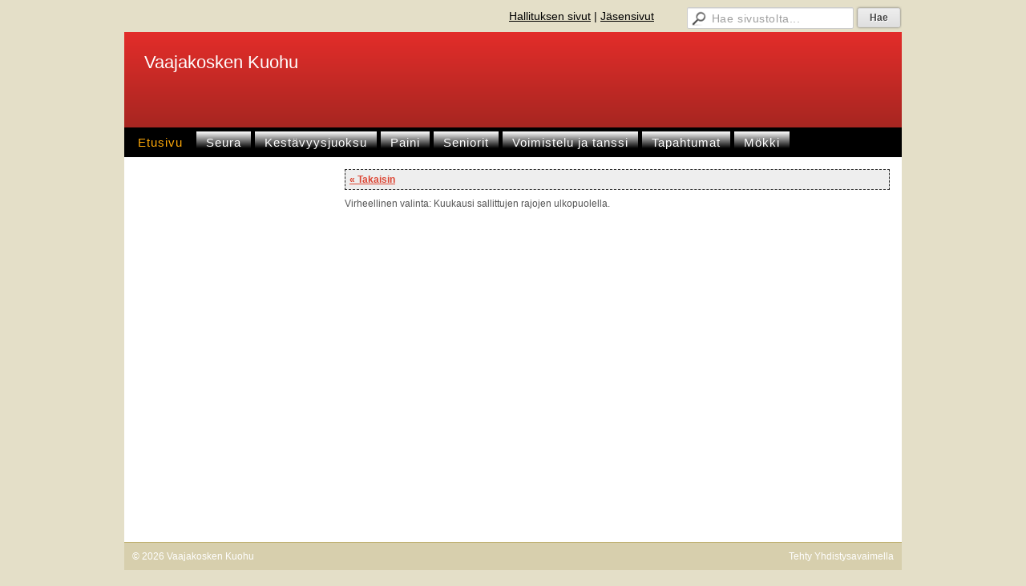

--- FILE ---
content_type: text/html; charset=utf-8
request_url: https://www.vaajakoskenkuohu.fi/?E2661507rangeMonth=2022-09&rangeMonth=2022-09&x2661507=
body_size: 2337
content:
<!DOCTYPE html>
<html class="no-js" dir="ltr" lang="fi">
<head><meta http-equiv="Content-Type" content="text/html; charset=utf-8"/><script src="https://d4-assets.s3.eu-north-1.amazonaws.com/public-page/js/jquery.min.js?R=1768987209"></script>
	<!--[if lt IE 7]><script src="https://d4-assets.s3.eu-north-1.amazonaws.com/public-page/js/d4supersleight.min.js?R=1768987209"></script><![endif]-->
	<!--[if IE ]><script src="https://d4-assets.s3.eu-north-1.amazonaws.com/public-page/js/jsc.min.js?R=1768987209"></script><![endif]--><link type="text/css" rel="stylesheet" href="/@Style/@nc1658908835@5001687-rwd"/><meta name="description" content="Vaajakosken Kuohu" /><script src="https://d4-assets.s3.eu-north-1.amazonaws.com/public-page/js/d4.min.js?R=1768987209"></script><title>Vaajakosken Kuohu</title>
	
	
	
<style type="text/css">
input.d4button {
   -moz-box-shadow:inset 0px 1px 0px 0px #ffffff;
    -webkit-box-shadow:inset 0px 1px 0px 0px #ffffff;
    box-shadow:inset 0px 1px 0px 0px #ffffff;
    background:-webkit-gradient( linear, left top, left bottom, color-stop(0.05, #ededed), color-stop(1, #dfdfdf) );
    background:-moz-linear-gradient( center top, #ededed 5%, #dfdfdf 100% );
    background-color:#ededed;
    -webkit-border-radius:4px;
    border-radius:4px;
    border:1px solid #dcdcdc;
    display:inline-block;
    color:#444;
    font-family:Helvetica, Arial, sans-serif;
    font-size:12px;
    font-weight:bold;
    padding:3px 14px;
    text-decoration:none;
    text-shadow:1px 1px 0px #ffffff;
    cursor:pointer;
    -moz-box-shadow: 0px 0px 5px #333;
    -webkit-box-shadow: 0px 0px 5px #333;
    box-shadow: 0px 0px 5px #333;
    background-repeat:no-repeat;
    background-position:3px;
    margin:5px 3px;
    padding-left:25px;
}
input.d4button:hover {
  	background-color: #666;
  	border:1px solid #333;
  	color:#FFF;
  	text-shadow:none;
}
</style>

	<meta name="viewport" content="width=device-width, user-scalable=yes"> 
        <script>
        d4lang.CONTENT = d4lang.CONTENT || {};
	    d4lang.CONTENT.rwd_menu_title   = 'Valikko';
        d4lang.CONTENT.rwd_scroll_hint  = 'Tarkastele taulukkoa vierittämällä oikealle ja vasemmalle.';</script><link rel="canonical" href="https://www.vaajakoskenkuohu.fi/?E2661507rangeMonth=2022-09&amp;rangeMonth=2022-09&amp;x2661507="></head>
<!--[if lt IE 7]> <body class="no-js ie6 ie6-9 "> <![endif]-->
<!--[if IE 7]>    <body class="no-js ie7 ie6-9 "> <![endif]-->
<!--[if IE 8]>    <body class="no-js ie8 ie6-9 "> <![endif]-->
<!--[if IE 9]>    <body class="no-js ie9 ie6-9 "> <![endif]-->
<!--[if gt IE 9]><!--> <body class="no-js modern "> <!--<![endif]-->
	<!-- noindex --><a href="#alku" class="alkuun" title="Sisällön alkuun"></a><div id="main" ><div id="room-menu" style="overflow: hidden; min-height: 40px; line-height: 40px;"><div class="searchbox">
		<form method="get" action="/@Search/Select" onsubmit="return search(this);">
			<input type="submit" value="Hae" class="btn" tabindex="9" /><input name="E*Q" class="keywords" title="Hae sivustolta..." value="Hae sivustolta..." tabindex="8" />
		</form>
	</div><div id="room-menu-links" style="text-align: right; float: right; height: 40px;">
			<form action="#"><a class="rooms" href="/hallituksen-sivut/" tabindex="6" >Hallituksen sivut</a><span class="separator">|</span><a class="rooms" href="/kestavyysjuoksu/jasensivut/" tabindex="7" >Jäsensivut</a></form>	
			
		</div>
		<div style="float: left;height: 40px;"></div>		
	</div>
	
  
  <div id="header">
		<div class="Hd" id="Hd"><div class="text text1"><a href="/">Vaajakosken Kuohu</a></div>
	<div class="text text2"></div>
	<div class="text text3"></div>
</div></div><div id="topmenu">
		<table class="topmenucontainer">
	<tr>
		<td><ul class="level1-container">
	<li class=" menu-page-1 level1 level1-onpath level1-here level1-first  hereparent"><a href="/" class=" menu-page-1 level1 level1-onpath level1-here level1-first  here"
		style="padding-left: 12px;"><span>Etusivu</span></a></li>
	<li class=" menu-page-254597 level1  "><a href="/seura/" class=" menu-page-254597 level1  "
		style="padding-left: 12px;"><span>Seura</span></a></li>
	<li class=" menu-page-254148 level1  "><a href="/kestavyysjuoksu/" class=" menu-page-254148 level1  "
		style="padding-left: 12px;"><span>Kestävyysjuoksu</span></a></li>
	<li class=" menu-page-254146 level1  "><a href="/paini/" class=" menu-page-254146 level1  "
		style="padding-left: 12px;"><span>Paini</span></a></li>
	<li class=" menu-page-254150 level1  "><a href="/seniorit/" class=" menu-page-254150 level1  "
		style="padding-left: 12px;"><span>Seniorit</span></a></li>
	<li class=" menu-page-254144 level1  "><a href="/voimistelu-ja-tanssi/" class=" menu-page-254144 level1  "
		style="padding-left: 12px;"><span>Voimistelu ja tanssi</span></a></li>
	<li class=" menu-page-259941 level1  "><a href="/tapahtumat/" class=" menu-page-259941 level1  "
		style="padding-left: 12px;"><span>Tapahtumat</span></a></li>
	<li class=" menu-page-3721340 level1 level1-last  "><a href="/mokki/" class=" menu-page-3721340 level1 level1-last  "
		style="padding-left: 12px;"><span>Mökki</span></a></li></ul>
</td>
	</tr>
	</table>
	</div><div id="content">
		<div id="container">
		<div id="content-main"><div class="zone" id="zone-top"></div>

			
			<div id="content-middle"><div class="zone zone-_main-stuff" id="zone-_main"><div class="token token-Events" id="token-2661507"><a class="anchor" name="anchor-2661507"></a><!-- index -->


<!-- noindex -->
<link rel="stylesheet" href="https://d4-assets.s3.eu-north-1.amazonaws.com/public-page/events/events.css?R=1768987209">
<div class="viewToggle"><a href="javascript:history.back(1)">&laquo; Takaisin</a></div><div class="tapahtumatCalendarError">Virheellinen valinta: Kuukausi sallittujen rajojen ulkopuolella.</div><!-- index --><!-- noindex --></div></div>
			</div></div><div id="content-left">
			
			
			

			<div class="zone" id="zone-left"></div>

		</div><hr class="clear"/>
		
		<div>
			<div class="zone" id="zone-bottom"></div>
		</div>
		
		</div>
	</div><div id="footer">
		<div class="Ft"><div class="text text1"></div><div class="row2"><div class="optinet">
					<div>
						<a href="http://www.yhdistysavain.fi/" target="_blank">Tehty Yhdistysavaimella</a>
						</div></div><div class="copyright"><a class="loginlink" rel="nofollow" href="https://www.vaajakoskenkuohu.fi/@login?GOTO=/%3fE2661507rangeMonth%3d2022-09%26rangeMonth%3d2022-09%26x2661507%3d">&copy;</a> 2026 Vaajakosken Kuohu</div><div class="text text2"></div></div><div class="text text3"></div></div>
	</div></div>
<script >
	  	(function(i,s,o,g,r,a,m){i['GoogleAnalyticsObject']=r;i[r]=i[r]||function(){
		(i[r].q=i[r].q||[]).push(arguments)},i[r].l=1*new Date();a=s.createElement(o),
		m=s.getElementsByTagName(o)[0];a.async=1;a.src=g;m.parentNode.insertBefore(a,m)
		})(window,document,'script','//www.google-analytics.com/analytics.js','ga');
		ga('create', 'UA-75338243-1', 'auto');
		ga('send', 'pageview');
		</script></body>
</html>